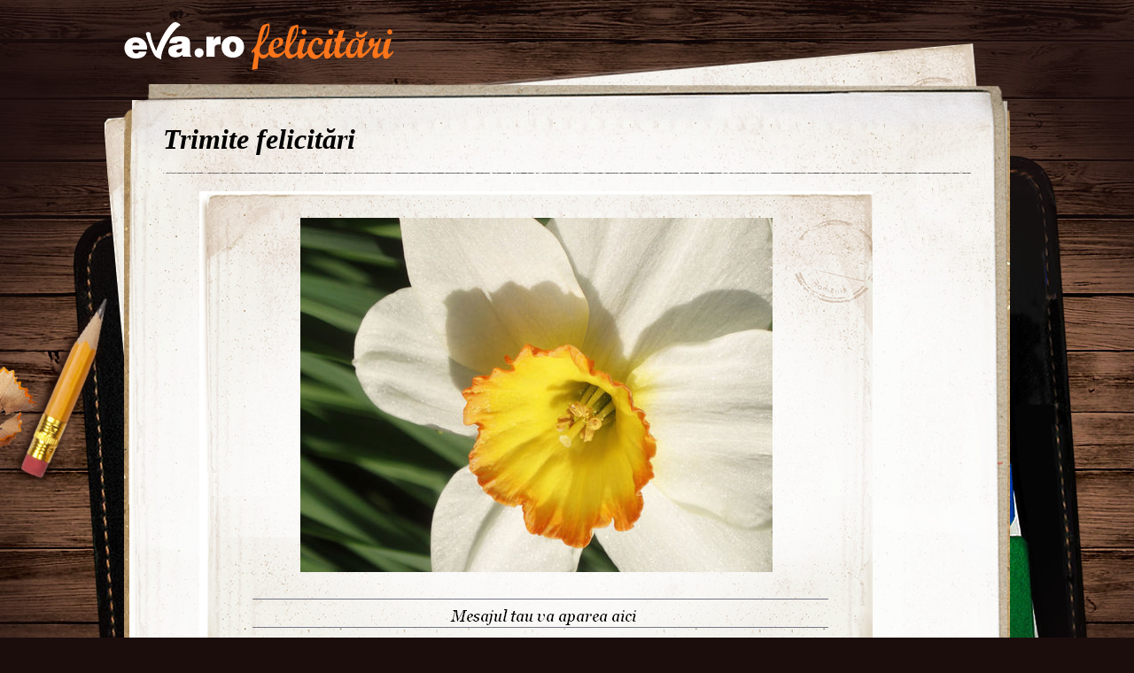

--- FILE ---
content_type: text/html; charset=UTF-8
request_url: https://felicitari.eva.ro/flori/?id=295
body_size: 4466
content:
<!DOCTYPE html PUBLIC "-//W3C//DTD XHTML 1.0 Transitional//EN" "http://www.w3.org/TR/xhtml1/DTD/xhtml1-transitional.dtd">
<html xmlns="http://www.w3.org/1999/xhtml">
<head>
<link rel="SHORTCUT ICON" href="https://www.eva.ro/favicon.ico">
<meta http-equiv="Content-Type" content="text/html; charset=utf-8" />
<title>Felicitari Flori - Felicitari Eva.ro</title>
<link rel="SHORTCUT ICON" href="/favicon.ico"><script type="text/javascript">

CFG = new Object;
CFG.include_base_url    = 'https://static.eva.ro/felicitari/include';
CFG.img_base_url        = 'https://static.eva.ro/felicitari/img';
CFG.base_url            = '';
CFG.club_base_url       = 'https://www.eva.ro/club';




</script>

<link rel="stylesheet" href="https://static.eva.ro/felicitari/include/styles.css">

<script src="https://static.eva.ro/felicitari/include/prototype.js" type="text/javascript"></script>
<script src="https://static.eva.ro/felicitari/include/control.modal.js" type="text/javascript"></script>
<script src="https://static.eva.ro/felicitari/include/utils.js" type="text/javascript"></script>
</head>
<body style="">

<!-- BRAT VERSION="1.6.0" -->
<script type="text/javascript">

var br_sitecode = "eva";
var br_sitepath = "felicitari";
var springq = springq || [];
springq.push({
  "s": "evaro",
  "cp": "felicitari",
  "url": document.location.href
});
</script>
<script type="text/javascript">  (function() {
var scr = document.createElement('script'); 
scr.type = 'text/javascript'; scr.async = true;
scr.src = (("https:" == document.location.protocol) ? "https://secure.eva.ro" : "http://static.eva.ro") + '/include/brat/spring.js';
var s = document.getElementsByTagName('script')[0]; 
s.parentNode.insertBefore(scr, s);
})();

</script>
<!-- /BRAT -->

<div id="main_container">
        <div id="header">
        <div id="logo"> 
            <a href="https://felicitari.eva.ro/?d=1" title="Felicitari Eva.ro">Felicitari Eva.ro</a>
        </div>
        <div class="login">
                    </div>
    </div>

    <div id="container">

        <div class="page_header">
            <h1>Trimite felicitări</h1>
        </div>
                <div class="felicitari">
                        <div class="lightbox_felicitare" style="background:none; margin:0 auto; padding:0;">
                <a href="https://felicitari.eva.ro/trimite/?id=295" style="display:block;  width:760px; height:561px;">
                <div class="felicitare_landscape" style="margin-top:0px;">
                    <div class="felicitare_container">
                        <img  src="https://static.eva.ro/felicitari/img/auto_resized/db/card/000/001/802973l-533x400-bmm-5d8f44cb.jpg" border="0">
                    </div>
                </div>
                </a>
                <div class="btn_container">
                    <a class="btn_send" href="https://felicitari.eva.ro/trimite/?id=295" target="_top">Trimite pe e-mail</a>
                </div>
            </div>
     


                        <ul class="clearfix">
                                                                



                <li class="image_container" id="card-176">
                    <a class="image_list"  href="https://felicitari.eva.ro/flori/?id=176"  onclick="im_modal_open('https://felicitari.eva.ro/flori/felicitare/?view=modal&id=176');return false;">
                        <img src="https://static.eva.ro/felicitari/img/auto_resized/db/card/000/001/261103l-200x200-bmm-c6523dec.jpg" alt="Felicitare Flori - 176"  title="Felicitare Flori - 176"/>
                    </a>
                    <a href="https://felicitari.eva.ro/flori/?id=176" class="zoom" style="display:none;" id="zoom-176" onclick="im_modal_open('https://felicitari.eva.ro/flori/felicitare/?view=modal&id=176');return false;"></a>
               </li>
                                                                



                <li class="image_container" id="card-187">
                    <a class="image_list"  href="https://felicitari.eva.ro/flori/?id=187"  onclick="im_modal_open('https://felicitari.eva.ro/flori/felicitare/?view=modal&id=187');return false;">
                        <img src="https://static.eva.ro/felicitari/img/auto_resized/db/card/000/001/155426l-200x200-btm-eb94a173.jpg" alt="Felicitare Flori - 187"  title="Felicitare Flori - 187"/>
                    </a>
                    <a href="https://felicitari.eva.ro/flori/?id=187" class="zoom" style="display:none;" id="zoom-187" onclick="im_modal_open('https://felicitari.eva.ro/flori/felicitare/?view=modal&id=187');return false;"></a>
               </li>
                                                                



                <li class="image_container" id="card-167">
                    <a class="image_list"  href="https://felicitari.eva.ro/flori/?id=167"  onclick="im_modal_open('https://felicitari.eva.ro/flori/felicitare/?view=modal&id=167');return false;">
                        <img src="https://static.eva.ro/felicitari/img/auto_resized/db/card/000/001/628090l-200x200-bmm-71940967.jpg" alt="Felicitare Flori - 167"  title="Felicitare Flori - 167"/>
                    </a>
                    <a href="https://felicitari.eva.ro/flori/?id=167" class="zoom" style="display:none;" id="zoom-167" onclick="im_modal_open('https://felicitari.eva.ro/flori/felicitare/?view=modal&id=167');return false;"></a>
               </li>
                                                                



                <li class="image_container" id="card-113">
                    <a class="image_list"  href="https://felicitari.eva.ro/flori/?id=113"  onclick="im_modal_open('https://felicitari.eva.ro/flori/felicitare/?view=modal&id=113');return false;">
                        <img src="https://static.eva.ro/felicitari/img/auto_resized/db/card/000/001/826368l-200x200-bmm-cadc8097.jpg" alt="Felicitare Flori - 113"  title="Felicitare Flori - 113"/>
                    </a>
                    <a href="https://felicitari.eva.ro/flori/?id=113" class="zoom" style="display:none;" id="zoom-113" onclick="im_modal_open('https://felicitari.eva.ro/flori/felicitare/?view=modal&id=113');return false;"></a>
               </li>
                                                                



                <li class="image_container" id="card-1071">
                    <a class="image_list"  href="https://felicitari.eva.ro/flori/?id=1071"  onclick="im_modal_open('https://felicitari.eva.ro/flori/felicitare/?view=modal&id=1071');return false;">
                        <img src="https://static.eva.ro/felicitari/img/auto_resized/db/card/000/001/457652l-200x200-bmm-885bfd50.jpg" alt="Felicitare Flori - 1071"  title="Felicitare Flori - 1071"/>
                    </a>
                    <a href="https://felicitari.eva.ro/flori/?id=1071" class="zoom" style="display:none;" id="zoom-1071" onclick="im_modal_open('https://felicitari.eva.ro/flori/felicitare/?view=modal&id=1071');return false;"></a>
               </li>
                                                                



                <li class="image_container" id="card-222">
                    <a class="image_list"  href="https://felicitari.eva.ro/flori/?id=222"  onclick="im_modal_open('https://felicitari.eva.ro/flori/felicitare/?view=modal&id=222');return false;">
                        <img src="https://static.eva.ro/felicitari/img/auto_resized/db/card/000/001/191160l-200x200-bmm-272751d8.jpg" alt="Felicitare Flori - 222"  title="Felicitare Flori - 222"/>
                    </a>
                    <a href="https://felicitari.eva.ro/flori/?id=222" class="zoom" style="display:none;" id="zoom-222" onclick="im_modal_open('https://felicitari.eva.ro/flori/felicitare/?view=modal&id=222');return false;"></a>
               </li>
                                                                



                <li class="image_container" id="card-235">
                    <a class="image_list"  href="https://felicitari.eva.ro/flori/?id=235"  onclick="im_modal_open('https://felicitari.eva.ro/flori/felicitare/?view=modal&id=235');return false;">
                        <img src="https://static.eva.ro/felicitari/img/auto_resized/db/card/000/001/583264l-200x200-bmm-b075c4a7.jpg" alt="Felicitare Flori - 235"  title="Felicitare Flori - 235"/>
                    </a>
                    <a href="https://felicitari.eva.ro/flori/?id=235" class="zoom" style="display:none;" id="zoom-235" onclick="im_modal_open('https://felicitari.eva.ro/flori/felicitare/?view=modal&id=235');return false;"></a>
               </li>
                                                                



                <li class="image_container" id="card-1103">
                    <a class="image_list"  href="https://felicitari.eva.ro/flori/?id=1103"  onclick="im_modal_open('https://felicitari.eva.ro/flori/felicitare/?view=modal&id=1103');return false;">
                        <img src="https://static.eva.ro/felicitari/img/auto_resized/db/card/000/001/688352l-200x200-btm-2c4e1533.jpg" alt="Felicitare Flori - 1103"  title="Felicitare Flori - 1103"/>
                    </a>
                    <a href="https://felicitari.eva.ro/flori/?id=1103" class="zoom" style="display:none;" id="zoom-1103" onclick="im_modal_open('https://felicitari.eva.ro/flori/felicitare/?view=modal&id=1103');return false;"></a>
               </li>
                                                                



                <li class="image_container" id="card-171">
                    <a class="image_list"  href="https://felicitari.eva.ro/flori/?id=171"  onclick="im_modal_open('https://felicitari.eva.ro/flori/felicitare/?view=modal&id=171');return false;">
                        <img src="https://static.eva.ro/felicitari/img/auto_resized/db/card/000/001/483125l-200x200-bmm-d736e6f0.jpg" alt="Felicitare Flori - 171"  title="Felicitare Flori - 171"/>
                    </a>
                    <a href="https://felicitari.eva.ro/flori/?id=171" class="zoom" style="display:none;" id="zoom-171" onclick="im_modal_open('https://felicitari.eva.ro/flori/felicitare/?view=modal&id=171');return false;"></a>
               </li>
                                                                



                <li class="image_container" id="card-1102">
                    <a class="image_list"  href="https://felicitari.eva.ro/flori/?id=1102"  onclick="im_modal_open('https://felicitari.eva.ro/flori/felicitare/?view=modal&id=1102');return false;">
                        <img src="https://static.eva.ro/felicitari/img/auto_resized/db/card/000/001/407147l-200x200-bmm-7f9ad57b.jpg" alt="Felicitare Flori - 1102"  title="Felicitare Flori - 1102"/>
                    </a>
                    <a href="https://felicitari.eva.ro/flori/?id=1102" class="zoom" style="display:none;" id="zoom-1102" onclick="im_modal_open('https://felicitari.eva.ro/flori/felicitare/?view=modal&id=1102');return false;"></a>
               </li>
                                                                



                <li class="image_container" id="card-925">
                    <a class="image_list"  href="https://felicitari.eva.ro/flori/?id=925"  onclick="im_modal_open('https://felicitari.eva.ro/flori/felicitare/?view=modal&id=925');return false;">
                        <img src="https://static.eva.ro/felicitari/img/auto_resized/db/card/000/001/519385l-200x200-bmm-31d3a4bc.jpg" alt="Felicitare Flori - 925"  title="Felicitare Flori - 925"/>
                    </a>
                    <a href="https://felicitari.eva.ro/flori/?id=925" class="zoom" style="display:none;" id="zoom-925" onclick="im_modal_open('https://felicitari.eva.ro/flori/felicitare/?view=modal&id=925');return false;"></a>
               </li>
                                                                



                <li class="image_container" id="card-257">
                    <a class="image_list"  href="https://felicitari.eva.ro/flori/?id=257"  onclick="im_modal_open('https://felicitari.eva.ro/flori/felicitare/?view=modal&id=257');return false;">
                        <img src="https://static.eva.ro/felicitari/img/auto_resized/db/card/000/001/282403l-200x200-bmm-ab756422.jpg" alt="Felicitare Flori - 257"  title="Felicitare Flori - 257"/>
                    </a>
                    <a href="https://felicitari.eva.ro/flori/?id=257" class="zoom" style="display:none;" id="zoom-257" onclick="im_modal_open('https://felicitari.eva.ro/flori/felicitare/?view=modal&id=257');return false;"></a>
               </li>
                                                                



                <li class="image_container" id="card-251">
                    <a class="image_list"  href="https://felicitari.eva.ro/flori/?id=251"  onclick="im_modal_open('https://felicitari.eva.ro/flori/felicitare/?view=modal&id=251');return false;">
                        <img src="https://static.eva.ro/felicitari/img/auto_resized/db/card/000/001/146773l-200x200-bmm-5536a5f1.jpg" alt="Felicitare Flori - 251"  title="Felicitare Flori - 251"/>
                    </a>
                    <a href="https://felicitari.eva.ro/flori/?id=251" class="zoom" style="display:none;" id="zoom-251" onclick="im_modal_open('https://felicitari.eva.ro/flori/felicitare/?view=modal&id=251');return false;"></a>
               </li>
                                                                



                <li class="image_container" id="card-1029">
                    <a class="image_list"  href="https://felicitari.eva.ro/flori/?id=1029"  onclick="im_modal_open('https://felicitari.eva.ro/flori/felicitare/?view=modal&id=1029');return false;">
                        <img src="https://static.eva.ro/felicitari/img/auto_resized/db/card/000/001/119519l-200x200-bmm-c9f6e814.jpg" alt="Felicitare Flori - 1029"  title="Felicitare Flori - 1029"/>
                    </a>
                    <a href="https://felicitari.eva.ro/flori/?id=1029" class="zoom" style="display:none;" id="zoom-1029" onclick="im_modal_open('https://felicitari.eva.ro/flori/felicitare/?view=modal&id=1029');return false;"></a>
               </li>
                                                                



                <li class="image_container" id="card-982">
                    <a class="image_list"  href="https://felicitari.eva.ro/flori/?id=982"  onclick="im_modal_open('https://felicitari.eva.ro/flori/felicitare/?view=modal&id=982');return false;">
                        <img src="https://static.eva.ro/felicitari/img/auto_resized/db/card/000/001/213208l-200x200-bmm-cfa70953.jpg" alt="Felicitare Flori - 982"  title="Felicitare Flori - 982"/>
                    </a>
                    <a href="https://felicitari.eva.ro/flori/?id=982" class="zoom" style="display:none;" id="zoom-982" onclick="im_modal_open('https://felicitari.eva.ro/flori/felicitare/?view=modal&id=982');return false;"></a>
               </li>
                                                                



                <li class="image_container" id="card-96">
                    <a class="image_list"  href="https://felicitari.eva.ro/flori/?id=96"  onclick="im_modal_open('https://felicitari.eva.ro/flori/felicitare/?view=modal&id=96');return false;">
                        <img src="https://static.eva.ro/felicitari/img/auto_resized/db/card/000/001/524054l-200x200-bmm-4166e20e.jpg" alt="Felicitare Flori - 96"  title="Felicitare Flori - 96"/>
                    </a>
                    <a href="https://felicitari.eva.ro/flori/?id=96" class="zoom" style="display:none;" id="zoom-96" onclick="im_modal_open('https://felicitari.eva.ro/flori/felicitare/?view=modal&id=96');return false;"></a>
               </li>
                                                                



                <li class="image_container" id="card-272">
                    <a class="image_list"  href="https://felicitari.eva.ro/flori/?id=272"  onclick="im_modal_open('https://felicitari.eva.ro/flori/felicitare/?view=modal&id=272');return false;">
                        <img src="https://static.eva.ro/felicitari/img/auto_resized/db/card/000/001/429133l-200x200-bmm-86a8c2cb.jpg" alt="Felicitare Flori - 272"  title="Felicitare Flori - 272"/>
                    </a>
                    <a href="https://felicitari.eva.ro/flori/?id=272" class="zoom" style="display:none;" id="zoom-272" onclick="im_modal_open('https://felicitari.eva.ro/flori/felicitare/?view=modal&id=272');return false;"></a>
               </li>
                                                                



                <li class="image_container" id="card-216">
                    <a class="image_list"  href="https://felicitari.eva.ro/flori/?id=216"  onclick="im_modal_open('https://felicitari.eva.ro/flori/felicitare/?view=modal&id=216');return false;">
                        <img src="https://static.eva.ro/felicitari/img/auto_resized/db/card/000/001/148180l-200x200-bmm-58be519b.jpg" alt="Felicitare Flori - 216"  title="Felicitare Flori - 216"/>
                    </a>
                    <a href="https://felicitari.eva.ro/flori/?id=216" class="zoom" style="display:none;" id="zoom-216" onclick="im_modal_open('https://felicitari.eva.ro/flori/felicitare/?view=modal&id=216');return false;"></a>
               </li>
                                                                



                <li class="image_container" id="card-69">
                    <a class="image_list"  href="https://felicitari.eva.ro/flori/?id=69"  onclick="im_modal_open('https://felicitari.eva.ro/flori/felicitare/?view=modal&id=69');return false;">
                        <img src="https://static.eva.ro/felicitari/img/auto_resized/db/card/000/001/641729l-200x200-bmm-055fe6c8.jpg" alt="Felicitare Flori - 69"  title="Felicitare Flori - 69"/>
                    </a>
                    <a href="https://felicitari.eva.ro/flori/?id=69" class="zoom" style="display:none;" id="zoom-69" onclick="im_modal_open('https://felicitari.eva.ro/flori/felicitare/?view=modal&id=69');return false;"></a>
               </li>
                                                                



                <li class="image_container" id="card-57">
                    <a class="image_list"  href="https://felicitari.eva.ro/flori/?id=57"  onclick="im_modal_open('https://felicitari.eva.ro/flori/felicitare/?view=modal&id=57');return false;">
                        <img src="https://static.eva.ro/felicitari/img/auto_resized/db/card/000/001/950286l-200x200-bmm-5c95acca.jpg" alt="Felicitare Flori - 57"  title="Felicitare Flori - 57"/>
                    </a>
                    <a href="https://felicitari.eva.ro/flori/?id=57" class="zoom" style="display:none;" id="zoom-57" onclick="im_modal_open('https://felicitari.eva.ro/flori/felicitare/?view=modal&id=57');return false;"></a>
               </li>
                                                                



                <li class="image_container" id="card-88">
                    <a class="image_list"  href="https://felicitari.eva.ro/flori/?id=88"  onclick="im_modal_open('https://felicitari.eva.ro/flori/felicitare/?view=modal&id=88');return false;">
                        <img src="https://static.eva.ro/felicitari/img/auto_resized/db/card/000/001/427089l-200x200-bmm-bf21e555.jpg" alt="Felicitare Flori - 88"  title="Felicitare Flori - 88"/>
                    </a>
                    <a href="https://felicitari.eva.ro/flori/?id=88" class="zoom" style="display:none;" id="zoom-88" onclick="im_modal_open('https://felicitari.eva.ro/flori/felicitare/?view=modal&id=88');return false;"></a>
               </li>
                                                                



                <li class="image_container" id="card-151">
                    <a class="image_list"  href="https://felicitari.eva.ro/flori/?id=151"  onclick="im_modal_open('https://felicitari.eva.ro/flori/felicitare/?view=modal&id=151');return false;">
                        <img src="https://static.eva.ro/felicitari/img/auto_resized/db/card/000/001/329930l-200x200-bmm-ecf8656a.jpg" alt="Felicitare Flori - 151"  title="Felicitare Flori - 151"/>
                    </a>
                    <a href="https://felicitari.eva.ro/flori/?id=151" class="zoom" style="display:none;" id="zoom-151" onclick="im_modal_open('https://felicitari.eva.ro/flori/felicitare/?view=modal&id=151');return false;"></a>
               </li>
                                                                



                <li class="image_container" id="card-1060">
                    <a class="image_list"  href="https://felicitari.eva.ro/flori/?id=1060"  onclick="im_modal_open('https://felicitari.eva.ro/flori/felicitare/?view=modal&id=1060');return false;">
                        <img src="https://static.eva.ro/felicitari/img/auto_resized/db/card/000/001/419975l-200x200-btm-e1128697.jpg" alt="Felicitare Flori - 1060"  title="Felicitare Flori - 1060"/>
                    </a>
                    <a href="https://felicitari.eva.ro/flori/?id=1060" class="zoom" style="display:none;" id="zoom-1060" onclick="im_modal_open('https://felicitari.eva.ro/flori/felicitare/?view=modal&id=1060');return false;"></a>
               </li>
                                                                



                <li class="image_container" id="card-82">
                    <a class="image_list"  href="https://felicitari.eva.ro/flori/?id=82"  onclick="im_modal_open('https://felicitari.eva.ro/flori/felicitare/?view=modal&id=82');return false;">
                        <img src="https://static.eva.ro/felicitari/img/auto_resized/db/card/000/001/117999l-200x200-bmm-4cb1bc59.jpg" alt="Felicitare Flori - 82"  title="Felicitare Flori - 82"/>
                    </a>
                    <a href="https://felicitari.eva.ro/flori/?id=82" class="zoom" style="display:none;" id="zoom-82" onclick="im_modal_open('https://felicitari.eva.ro/flori/felicitare/?view=modal&id=82');return false;"></a>
               </li>
                                                                



                <li class="image_container" id="card-878">
                    <a class="image_list"  href="https://felicitari.eva.ro/flori/?id=878"  onclick="im_modal_open('https://felicitari.eva.ro/flori/felicitare/?view=modal&id=878');return false;">
                        <img src="https://static.eva.ro/felicitari/img/auto_resized/db/card/000/001/125570l-200x200-bmm-a4364756.jpg" alt="Felicitare Flori - 878"  title="Felicitare Flori - 878"/>
                    </a>
                    <a href="https://felicitari.eva.ro/flori/?id=878" class="zoom" style="display:none;" id="zoom-878" onclick="im_modal_open('https://felicitari.eva.ro/flori/felicitare/?view=modal&id=878');return false;"></a>
               </li>
                                                                



                <li class="image_container" id="card-901">
                    <a class="image_list"  href="https://felicitari.eva.ro/flori/?id=901"  onclick="im_modal_open('https://felicitari.eva.ro/flori/felicitare/?view=modal&id=901');return false;">
                        <img src="https://static.eva.ro/felicitari/img/auto_resized/db/card/000/001/328597l-200x200-bmm-a066fc5c.jpg" alt="Felicitare Flori - 901"  title="Felicitare Flori - 901"/>
                    </a>
                    <a href="https://felicitari.eva.ro/flori/?id=901" class="zoom" style="display:none;" id="zoom-901" onclick="im_modal_open('https://felicitari.eva.ro/flori/felicitare/?view=modal&id=901');return false;"></a>
               </li>
                                                                



                <li class="image_container" id="card-975">
                    <a class="image_list"  href="https://felicitari.eva.ro/flori/?id=975"  onclick="im_modal_open('https://felicitari.eva.ro/flori/felicitare/?view=modal&id=975');return false;">
                        <img src="https://static.eva.ro/felicitari/img/auto_resized/db/card/000/001/268983l-200x200-bmm-5f8cbc22.jpg" alt="Felicitare Flori - 975"  title="Felicitare Flori - 975"/>
                    </a>
                    <a href="https://felicitari.eva.ro/flori/?id=975" class="zoom" style="display:none;" id="zoom-975" onclick="im_modal_open('https://felicitari.eva.ro/flori/felicitare/?view=modal&id=975');return false;"></a>
               </li>
                                                                



                <li class="image_container" id="card-245">
                    <a class="image_list"  href="https://felicitari.eva.ro/flori/?id=245"  onclick="im_modal_open('https://felicitari.eva.ro/flori/felicitare/?view=modal&id=245');return false;">
                        <img src="https://static.eva.ro/felicitari/img/auto_resized/db/card/000/001/563518l-200x200-bmm-4175bbef.jpg" alt="Felicitare Flori - 245"  title="Felicitare Flori - 245"/>
                    </a>
                    <a href="https://felicitari.eva.ro/flori/?id=245" class="zoom" style="display:none;" id="zoom-245" onclick="im_modal_open('https://felicitari.eva.ro/flori/felicitare/?view=modal&id=245');return false;"></a>
               </li>
                                                                



                <li class="image_container" id="card-13">
                    <a class="image_list"  href="https://felicitari.eva.ro/flori/?id=13"  onclick="im_modal_open('https://felicitari.eva.ro/flori/felicitare/?view=modal&id=13');return false;">
                        <img src="https://static.eva.ro/felicitari/img/auto_resized/db/card/000/001/551325l-200x200-bmm-fe1533a9.jpg" alt="Felicitare Flori - 13"  title="Felicitare Flori - 13"/>
                    </a>
                    <a href="https://felicitari.eva.ro/flori/?id=13" class="zoom" style="display:none;" id="zoom-13" onclick="im_modal_open('https://felicitari.eva.ro/flori/felicitare/?view=modal&id=13');return false;"></a>
               </li>
                                                                



                <li class="image_container" id="card-154">
                    <a class="image_list"  href="https://felicitari.eva.ro/flori/?id=154"  onclick="im_modal_open('https://felicitari.eva.ro/flori/felicitare/?view=modal&id=154');return false;">
                        <img src="https://static.eva.ro/felicitari/img/auto_resized/db/card/000/001/890282l-200x200-btm-da555919.jpg" alt="Felicitare Flori - 154"  title="Felicitare Flori - 154"/>
                    </a>
                    <a href="https://felicitari.eva.ro/flori/?id=154" class="zoom" style="display:none;" id="zoom-154" onclick="im_modal_open('https://felicitari.eva.ro/flori/felicitare/?view=modal&id=154');return false;"></a>
               </li>
                                                                



                <li class="image_container" id="card-881">
                    <a class="image_list"  href="https://felicitari.eva.ro/flori/?id=881"  onclick="im_modal_open('https://felicitari.eva.ro/flori/felicitare/?view=modal&id=881');return false;">
                        <img src="https://static.eva.ro/felicitari/img/auto_resized/db/card/000/001/547317l-200x200-bmm-22fd74da.jpg" alt="Felicitare Flori - 881"  title="Felicitare Flori - 881"/>
                    </a>
                    <a href="https://felicitari.eva.ro/flori/?id=881" class="zoom" style="display:none;" id="zoom-881" onclick="im_modal_open('https://felicitari.eva.ro/flori/felicitare/?view=modal&id=881');return false;"></a>
               </li>
                                                                



                <li class="image_container" id="card-94">
                    <a class="image_list"  href="https://felicitari.eva.ro/flori/?id=94"  onclick="im_modal_open('https://felicitari.eva.ro/flori/felicitare/?view=modal&id=94');return false;">
                        <img src="https://static.eva.ro/felicitari/img/auto_resized/db/card/000/001/186856l-200x200-bmm-9667cd7b.jpg" alt="Felicitare Flori - 94"  title="Felicitare Flori - 94"/>
                    </a>
                    <a href="https://felicitari.eva.ro/flori/?id=94" class="zoom" style="display:none;" id="zoom-94" onclick="im_modal_open('https://felicitari.eva.ro/flori/felicitare/?view=modal&id=94');return false;"></a>
               </li>
                                                                



                <li class="image_container" id="card-190">
                    <a class="image_list"  href="https://felicitari.eva.ro/flori/?id=190"  onclick="im_modal_open('https://felicitari.eva.ro/flori/felicitare/?view=modal&id=190');return false;">
                        <img src="https://static.eva.ro/felicitari/img/auto_resized/db/card/000/001/240583l-200x200-bmm-8f5c89d3.jpg" alt="Felicitare Flori - 190"  title="Felicitare Flori - 190"/>
                    </a>
                    <a href="https://felicitari.eva.ro/flori/?id=190" class="zoom" style="display:none;" id="zoom-190" onclick="im_modal_open('https://felicitari.eva.ro/flori/felicitare/?view=modal&id=190');return false;"></a>
               </li>
                                                                



                <li class="image_container" id="card-951">
                    <a class="image_list"  href="https://felicitari.eva.ro/flori/?id=951"  onclick="im_modal_open('https://felicitari.eva.ro/flori/felicitare/?view=modal&id=951');return false;">
                        <img src="https://static.eva.ro/felicitari/img/auto_resized/db/card/000/001/361919l-200x200-bmm-e7e00e35.jpg" alt="Felicitare Flori - 951"  title="Felicitare Flori - 951"/>
                    </a>
                    <a href="https://felicitari.eva.ro/flori/?id=951" class="zoom" style="display:none;" id="zoom-951" onclick="im_modal_open('https://felicitari.eva.ro/flori/felicitare/?view=modal&id=951');return false;"></a>
               </li>
                                                                



                <li class="image_container" id="card-954">
                    <a class="image_list"  href="https://felicitari.eva.ro/flori/?id=954"  onclick="im_modal_open('https://felicitari.eva.ro/flori/felicitare/?view=modal&id=954');return false;">
                        <img src="https://static.eva.ro/felicitari/img/auto_resized/db/card/000/001/685751l-200x200-btm-0c11f3b9.jpg" alt="Felicitare Flori - 954"  title="Felicitare Flori - 954"/>
                    </a>
                    <a href="https://felicitari.eva.ro/flori/?id=954" class="zoom" style="display:none;" id="zoom-954" onclick="im_modal_open('https://felicitari.eva.ro/flori/felicitare/?view=modal&id=954');return false;"></a>
               </li>
                                                                



                <li class="image_container" id="card-1018">
                    <a class="image_list"  href="https://felicitari.eva.ro/flori/?id=1018"  onclick="im_modal_open('https://felicitari.eva.ro/flori/felicitare/?view=modal&id=1018');return false;">
                        <img src="https://static.eva.ro/felicitari/img/auto_resized/db/card/000/001/633014l-200x200-bmm-7237b33b.jpg" alt="Felicitare Flori - 1018"  title="Felicitare Flori - 1018"/>
                    </a>
                    <a href="https://felicitari.eva.ro/flori/?id=1018" class="zoom" style="display:none;" id="zoom-1018" onclick="im_modal_open('https://felicitari.eva.ro/flori/felicitare/?view=modal&id=1018');return false;"></a>
               </li>
                                                                



                <li class="image_container" id="card-26">
                    <a class="image_list"  href="https://felicitari.eva.ro/flori/?id=26"  onclick="im_modal_open('https://felicitari.eva.ro/flori/felicitare/?view=modal&id=26');return false;">
                        <img src="https://static.eva.ro/felicitari/img/auto_resized/db/card/000/001/591483l-200x200-bmm-9da13909.jpg" alt="Felicitare Flori - 26"  title="Felicitare Flori - 26"/>
                    </a>
                    <a href="https://felicitari.eva.ro/flori/?id=26" class="zoom" style="display:none;" id="zoom-26" onclick="im_modal_open('https://felicitari.eva.ro/flori/felicitare/?view=modal&id=26');return false;"></a>
               </li>
                                                                



                <li class="image_container" id="card-935">
                    <a class="image_list"  href="https://felicitari.eva.ro/flori/?id=935"  onclick="im_modal_open('https://felicitari.eva.ro/flori/felicitare/?view=modal&id=935');return false;">
                        <img src="https://static.eva.ro/felicitari/img/auto_resized/db/card/000/001/222111l-200x200-bmm-147a3ebd.jpg" alt="Felicitare Flori - 935"  title="Felicitare Flori - 935"/>
                    </a>
                    <a href="https://felicitari.eva.ro/flori/?id=935" class="zoom" style="display:none;" id="zoom-935" onclick="im_modal_open('https://felicitari.eva.ro/flori/felicitare/?view=modal&id=935');return false;"></a>
               </li>
                                                                



                <li class="image_container" id="card-74">
                    <a class="image_list"  href="https://felicitari.eva.ro/flori/?id=74"  onclick="im_modal_open('https://felicitari.eva.ro/flori/felicitare/?view=modal&id=74');return false;">
                        <img src="https://static.eva.ro/felicitari/img/auto_resized/db/card/000/001/727353l-200x200-btm-61a1a2c7.jpg" alt="Felicitare Flori - 74"  title="Felicitare Flori - 74"/>
                    </a>
                    <a href="https://felicitari.eva.ro/flori/?id=74" class="zoom" style="display:none;" id="zoom-74" onclick="im_modal_open('https://felicitari.eva.ro/flori/felicitare/?view=modal&id=74');return false;"></a>
               </li>
                                                                



                <li class="image_container" id="card-35">
                    <a class="image_list"  href="https://felicitari.eva.ro/flori/?id=35"  onclick="im_modal_open('https://felicitari.eva.ro/flori/felicitare/?view=modal&id=35');return false;">
                        <img src="https://static.eva.ro/felicitari/img/auto_resized/db/card/000/001/755893l-200x200-bmm-4a54a277.jpg" alt="Felicitare Flori - 35"  title="Felicitare Flori - 35"/>
                    </a>
                    <a href="https://felicitari.eva.ro/flori/?id=35" class="zoom" style="display:none;" id="zoom-35" onclick="im_modal_open('https://felicitari.eva.ro/flori/felicitare/?view=modal&id=35');return false;"></a>
               </li>
                                                                



                <li class="image_container" id="card-897">
                    <a class="image_list"  href="https://felicitari.eva.ro/flori/?id=897"  onclick="im_modal_open('https://felicitari.eva.ro/flori/felicitare/?view=modal&id=897');return false;">
                        <img src="https://static.eva.ro/felicitari/img/auto_resized/db/card/000/001/262599l-200x200-bmm-25bc7b3f.jpg" alt="Felicitare Flori - 897"  title="Felicitare Flori - 897"/>
                    </a>
                    <a href="https://felicitari.eva.ro/flori/?id=897" class="zoom" style="display:none;" id="zoom-897" onclick="im_modal_open('https://felicitari.eva.ro/flori/felicitare/?view=modal&id=897');return false;"></a>
               </li>
                                                                



                <li class="image_container" id="card-207">
                    <a class="image_list"  href="https://felicitari.eva.ro/flori/?id=207"  onclick="im_modal_open('https://felicitari.eva.ro/flori/felicitare/?view=modal&id=207');return false;">
                        <img src="https://static.eva.ro/felicitari/img/auto_resized/db/card/000/001/769105l-200x200-bmm-be5ae307.jpg" alt="Felicitare Flori - 207"  title="Felicitare Flori - 207"/>
                    </a>
                    <a href="https://felicitari.eva.ro/flori/?id=207" class="zoom" style="display:none;" id="zoom-207" onclick="im_modal_open('https://felicitari.eva.ro/flori/felicitare/?view=modal&id=207');return false;"></a>
               </li>
                                                                



                <li class="image_container" id="card-198">
                    <a class="image_list"  href="https://felicitari.eva.ro/flori/?id=198"  onclick="im_modal_open('https://felicitari.eva.ro/flori/felicitare/?view=modal&id=198');return false;">
                        <img src="https://static.eva.ro/felicitari/img/auto_resized/db/card/000/001/656184l-200x200-bmm-8a35cf78.jpg" alt="Felicitare Flori - 198"  title="Felicitare Flori - 198"/>
                    </a>
                    <a href="https://felicitari.eva.ro/flori/?id=198" class="zoom" style="display:none;" id="zoom-198" onclick="im_modal_open('https://felicitari.eva.ro/flori/felicitare/?view=modal&id=198');return false;"></a>
               </li>
                                                                



                <li class="image_container" id="card-279">
                    <a class="image_list"  href="https://felicitari.eva.ro/flori/?id=279"  onclick="im_modal_open('https://felicitari.eva.ro/flori/felicitare/?view=modal&id=279');return false;">
                        <img src="https://static.eva.ro/felicitari/img/auto_resized/db/card/000/001/827844l-200x200-bmm-bc7e507b.jpg" alt="Felicitare Flori - 279"  title="Felicitare Flori - 279"/>
                    </a>
                    <a href="https://felicitari.eva.ro/flori/?id=279" class="zoom" style="display:none;" id="zoom-279" onclick="im_modal_open('https://felicitari.eva.ro/flori/felicitare/?view=modal&id=279');return false;"></a>
               </li>
                                                                



                <li class="image_container" id="card-16">
                    <a class="image_list"  href="https://felicitari.eva.ro/flori/?id=16"  onclick="im_modal_open('https://felicitari.eva.ro/flori/felicitare/?view=modal&id=16');return false;">
                        <img src="https://static.eva.ro/felicitari/img/auto_resized/db/card/000/001/749815l-200x200-bmm-9034061d.jpg" alt="Felicitare Flori - 16"  title="Felicitare Flori - 16"/>
                    </a>
                    <a href="https://felicitari.eva.ro/flori/?id=16" class="zoom" style="display:none;" id="zoom-16" onclick="im_modal_open('https://felicitari.eva.ro/flori/felicitare/?view=modal&id=16');return false;"></a>
               </li>
                                                                



                <li class="image_container" id="card-267">
                    <a class="image_list"  href="https://felicitari.eva.ro/flori/?id=267"  onclick="im_modal_open('https://felicitari.eva.ro/flori/felicitare/?view=modal&id=267');return false;">
                        <img src="https://static.eva.ro/felicitari/img/auto_resized/db/card/000/001/841174l-200x200-bmm-b494aed0.jpg" alt="Felicitare Flori - 267"  title="Felicitare Flori - 267"/>
                    </a>
                    <a href="https://felicitari.eva.ro/flori/?id=267" class="zoom" style="display:none;" id="zoom-267" onclick="im_modal_open('https://felicitari.eva.ro/flori/felicitare/?view=modal&id=267');return false;"></a>
               </li>
                                                                



                <li class="image_container" id="card-193">
                    <a class="image_list"  href="https://felicitari.eva.ro/flori/?id=193"  onclick="im_modal_open('https://felicitari.eva.ro/flori/felicitare/?view=modal&id=193');return false;">
                        <img src="https://static.eva.ro/felicitari/img/auto_resized/db/card/000/001/836747l-200x200-bmm-200b6363.jpg" alt="Felicitare Flori - 193"  title="Felicitare Flori - 193"/>
                    </a>
                    <a href="https://felicitari.eva.ro/flori/?id=193" class="zoom" style="display:none;" id="zoom-193" onclick="im_modal_open('https://felicitari.eva.ro/flori/felicitare/?view=modal&id=193');return false;"></a>
               </li>
                                                                



                <li class="image_container" id="card-38">
                    <a class="image_list"  href="https://felicitari.eva.ro/flori/?id=38"  onclick="im_modal_open('https://felicitari.eva.ro/flori/felicitare/?view=modal&id=38');return false;">
                        <img src="https://static.eva.ro/felicitari/img/auto_resized/db/card/000/001/406034l-200x200-bmm-25f703c5.jpg" alt="Felicitare Flori - 38"  title="Felicitare Flori - 38"/>
                    </a>
                    <a href="https://felicitari.eva.ro/flori/?id=38" class="zoom" style="display:none;" id="zoom-38" onclick="im_modal_open('https://felicitari.eva.ro/flori/felicitare/?view=modal&id=38');return false;"></a>
               </li>
                                                                



                <li class="image_container" id="card-1067">
                    <a class="image_list"  href="https://felicitari.eva.ro/flori/?id=1067"  onclick="im_modal_open('https://felicitari.eva.ro/flori/felicitare/?view=modal&id=1067');return false;">
                        <img src="https://static.eva.ro/felicitari/img/auto_resized/db/card/000/001/666102l-200x200-btm-a81fc65d.jpg" alt="Felicitare Flori - 1067"  title="Felicitare Flori - 1067"/>
                    </a>
                    <a href="https://felicitari.eva.ro/flori/?id=1067" class="zoom" style="display:none;" id="zoom-1067" onclick="im_modal_open('https://felicitari.eva.ro/flori/felicitare/?view=modal&id=1067');return false;"></a>
               </li>
                                                                



                <li class="image_container" id="card-1007">
                    <a class="image_list"  href="https://felicitari.eva.ro/flori/?id=1007"  onclick="im_modal_open('https://felicitari.eva.ro/flori/felicitare/?view=modal&id=1007');return false;">
                        <img src="https://static.eva.ro/felicitari/img/auto_resized/db/card/000/001/171427l-200x200-btm-1425c9f8.jpg" alt="Felicitare Flori - 1007"  title="Felicitare Flori - 1007"/>
                    </a>
                    <a href="https://felicitari.eva.ro/flori/?id=1007" class="zoom" style="display:none;" id="zoom-1007" onclick="im_modal_open('https://felicitari.eva.ro/flori/felicitare/?view=modal&id=1007');return false;"></a>
               </li>
                                                                



                <li class="image_container" id="card-162">
                    <a class="image_list"  href="https://felicitari.eva.ro/flori/?id=162"  onclick="im_modal_open('https://felicitari.eva.ro/flori/felicitare/?view=modal&id=162');return false;">
                        <img src="https://static.eva.ro/felicitari/img/auto_resized/db/card/000/001/696163l-200x200-btm-905f598e.jpg" alt="Felicitare Flori - 162"  title="Felicitare Flori - 162"/>
                    </a>
                    <a href="https://felicitari.eva.ro/flori/?id=162" class="zoom" style="display:none;" id="zoom-162" onclick="im_modal_open('https://felicitari.eva.ro/flori/felicitare/?view=modal&id=162');return false;"></a>
               </li>
                                                                



                <li class="image_container" id="card-995">
                    <a class="image_list"  href="https://felicitari.eva.ro/flori/?id=995"  onclick="im_modal_open('https://felicitari.eva.ro/flori/felicitare/?view=modal&id=995');return false;">
                        <img src="https://static.eva.ro/felicitari/img/auto_resized/db/card/000/001/899378l-200x200-bmm-4d02db42.jpg" alt="Felicitare Flori - 995"  title="Felicitare Flori - 995"/>
                    </a>
                    <a href="https://felicitari.eva.ro/flori/?id=995" class="zoom" style="display:none;" id="zoom-995" onclick="im_modal_open('https://felicitari.eva.ro/flori/felicitare/?view=modal&id=995');return false;"></a>
               </li>
                                                                



                <li class="image_container" id="card-1001">
                    <a class="image_list"  href="https://felicitari.eva.ro/flori/?id=1001"  onclick="im_modal_open('https://felicitari.eva.ro/flori/felicitare/?view=modal&id=1001');return false;">
                        <img src="https://static.eva.ro/felicitari/img/auto_resized/db/card/000/001/598976l-200x200-btm-e7c198c3.jpg" alt="Felicitare Flori - 1001"  title="Felicitare Flori - 1001"/>
                    </a>
                    <a href="https://felicitari.eva.ro/flori/?id=1001" class="zoom" style="display:none;" id="zoom-1001" onclick="im_modal_open('https://felicitari.eva.ro/flori/felicitare/?view=modal&id=1001');return false;"></a>
               </li>
                                                                



                <li class="image_container" id="card-1051">
                    <a class="image_list"  href="https://felicitari.eva.ro/flori/?id=1051"  onclick="im_modal_open('https://felicitari.eva.ro/flori/felicitare/?view=modal&id=1051');return false;">
                        <img src="https://static.eva.ro/felicitari/img/auto_resized/db/card/000/001/711073l-200x200-btm-848fd64c.jpg" alt="Felicitare Flori - 1051"  title="Felicitare Flori - 1051"/>
                    </a>
                    <a href="https://felicitari.eva.ro/flori/?id=1051" class="zoom" style="display:none;" id="zoom-1051" onclick="im_modal_open('https://felicitari.eva.ro/flori/felicitare/?view=modal&id=1051');return false;"></a>
               </li>
                                                                



                <li class="image_container" id="card-135">
                    <a class="image_list"  href="https://felicitari.eva.ro/flori/?id=135"  onclick="im_modal_open('https://felicitari.eva.ro/flori/felicitare/?view=modal&id=135');return false;">
                        <img src="https://static.eva.ro/felicitari/img/auto_resized/db/card/000/001/841734l-200x200-bmm-d7c3be06.jpg" alt="Felicitare Flori - 135"  title="Felicitare Flori - 135"/>
                    </a>
                    <a href="https://felicitari.eva.ro/flori/?id=135" class="zoom" style="display:none;" id="zoom-135" onclick="im_modal_open('https://felicitari.eva.ro/flori/felicitare/?view=modal&id=135');return false;"></a>
               </li>
                                                                



                <li class="image_container" id="card-907">
                    <a class="image_list"  href="https://felicitari.eva.ro/flori/?id=907"  onclick="im_modal_open('https://felicitari.eva.ro/flori/felicitare/?view=modal&id=907');return false;">
                        <img src="https://static.eva.ro/felicitari/img/auto_resized/db/card/000/001/287605l-200x200-bmm-0978aa65.jpg" alt="Felicitare Flori - 907"  title="Felicitare Flori - 907"/>
                    </a>
                    <a href="https://felicitari.eva.ro/flori/?id=907" class="zoom" style="display:none;" id="zoom-907" onclick="im_modal_open('https://felicitari.eva.ro/flori/felicitare/?view=modal&id=907');return false;"></a>
               </li>
                                                                



                <li class="image_container" id="card-1086">
                    <a class="image_list"  href="https://felicitari.eva.ro/flori/?id=1086"  onclick="im_modal_open('https://felicitari.eva.ro/flori/felicitare/?view=modal&id=1086');return false;">
                        <img src="https://static.eva.ro/felicitari/img/auto_resized/db/card/000/001/929321l-200x200-bmm-92658e7b.jpg" alt="Felicitare Flori - 1086"  title="Felicitare Flori - 1086"/>
                    </a>
                    <a href="https://felicitari.eva.ro/flori/?id=1086" class="zoom" style="display:none;" id="zoom-1086" onclick="im_modal_open('https://felicitari.eva.ro/flori/felicitare/?view=modal&id=1086');return false;"></a>
               </li>
                                                                



                <li class="image_container" id="card-923">
                    <a class="image_list"  href="https://felicitari.eva.ro/flori/?id=923"  onclick="im_modal_open('https://felicitari.eva.ro/flori/felicitare/?view=modal&id=923');return false;">
                        <img src="https://static.eva.ro/felicitari/img/auto_resized/db/card/000/001/423831l-200x200-bmm-09a8a4d8.jpg" alt="Felicitare Flori - 923"  title="Felicitare Flori - 923"/>
                    </a>
                    <a href="https://felicitari.eva.ro/flori/?id=923" class="zoom" style="display:none;" id="zoom-923" onclick="im_modal_open('https://felicitari.eva.ro/flori/felicitare/?view=modal&id=923');return false;"></a>
               </li>
                                                                



                <li class="image_container" id="card-1069">
                    <a class="image_list"  href="https://felicitari.eva.ro/flori/?id=1069"  onclick="im_modal_open('https://felicitari.eva.ro/flori/felicitare/?view=modal&id=1069');return false;">
                        <img src="https://static.eva.ro/felicitari/img/auto_resized/db/card/000/001/474262l-200x200-btm-90bc9a27.jpg" alt="Felicitare Flori - 1069"  title="Felicitare Flori - 1069"/>
                    </a>
                    <a href="https://felicitari.eva.ro/flori/?id=1069" class="zoom" style="display:none;" id="zoom-1069" onclick="im_modal_open('https://felicitari.eva.ro/flori/felicitare/?view=modal&id=1069');return false;"></a>
               </li>
                                                                



                <li class="image_container" id="card-200">
                    <a class="image_list"  href="https://felicitari.eva.ro/flori/?id=200"  onclick="im_modal_open('https://felicitari.eva.ro/flori/felicitare/?view=modal&id=200');return false;">
                        <img src="https://static.eva.ro/felicitari/img/auto_resized/db/card/000/001/107888l-200x200-bmm-5dc3f5ce.jpg" alt="Felicitare Flori - 200"  title="Felicitare Flori - 200"/>
                    </a>
                    <a href="https://felicitari.eva.ro/flori/?id=200" class="zoom" style="display:none;" id="zoom-200" onclick="im_modal_open('https://felicitari.eva.ro/flori/felicitare/?view=modal&id=200');return false;"></a>
               </li>
                           </ul>
        </div>
                <div class="pages_container">
            <div class="pages">
                <span class="arrow">Precedenta</span> <span class="active" title="Lista Felicitari - pagina 1" >1</span> <a class="page" href="http://felicitari.eva.ro/flori/?id=295&amp;psize=60&amp;pstart=60" title="Lista Felicitari - pagina 2">2</a> <a class="page" href="http://felicitari.eva.ro/flori/?id=295&amp;psize=60&amp;pstart=120" title="Lista Felicitari - pagina 3">3</a> <a class="page" href="http://felicitari.eva.ro/flori/?id=295&amp;psize=60&amp;pstart=180" title="Lista Felicitari - pagina 4">4</a> <a class="page" href="http://felicitari.eva.ro/flori/?id=295&amp;psize=60&amp;pstart=240" title="Lista Felicitari - pagina 5">5</a> <a class="page" href="http://felicitari.eva.ro/flori/?id=295&amp;psize=60&amp;pstart=300" title="Lista Felicitari - pagina 6">6</a>  <a class="skip" href="http://felicitari.eva.ro/flori/?id=295&amp;psize=60&amp;pstart=540" title="Lista Felicitari - ultima pagina">...</a>  <a href="http://felicitari.eva.ro/flori/?id=295&amp;psize=60&amp;pstart=60" title="Lista Felicitari - pagina urmatoare" class="arrow">Următoarea</a>
               
            </div>
        </div>
                <div class="footer">
        <div class="menu_categories">
                                                <a href="https://felicitari.eva.ro/?d=1">Felicitări</a>
                                        <span class="separator">|</span>
                                                            <a href="https://felicitari.eva.ro/felicitari-sf-valentin/">Felicitări Sf. Valentin</a>
                                        <span class="separator">|</span>
                                                            <a href="https://felicitari.eva.ro/felicitari-anul-nou/">Felicitări Anul Nou</a>
                                        <span class="separator">|</span>
                                                            <a href="https://felicitari.eva.ro/felicitari-craciun/">Felicitări Crăciun</a>
                                        <span class="separator">|</span>
                                                            <a href="https://felicitari.eva.ro/felicitari-constantin-si-elena/">Felicitări Constantin şi Elena</a>
                                        <span class="separator">|</span>
                                                            <a href="https://felicitari.eva.ro/felicitari-paste/">Felicitări Paşte</a>
                                        <span class="separator">|</span>
                                                            <a href="https://felicitari.eva.ro/felicitari-florii/">Felicitări Florii</a>
                                        <span class="separator">|</span>
                                                            <a href="https://felicitari.eva.ro/felicitari-8-martie/">Felicitări 8 Martie</a>
                                        <span class="separator">|</span>
                                                            <a href="https://felicitari.eva.ro/felicitari-1-martie/">Felicitări 1 Martie</a>
                                    </div>
        <div class="trafic">
    <!-- Begin Google -->
<script type="text/javascript">
var gaJsHost = (("https:" == document.location.protocol) ? "https://ssl." : "http://www.");
document.write(unescape("%3Cscript src='" + gaJsHost + "google-analytics.com/ga.js' type='text/javascript'%3E%3C/script%3E"));
</script>
<script type="text/javascript">
var pageTracker = _gat._getTracker("UA-283390-2");
pageTracker._setDomainName("eva.ro");
pageTracker._initData();
pageTracker._setCustomVar(1, 'Section', 'Felicitari',3);            
pageTracker._trackPageview();
</script>
<!-- End Google -->

<!-- BEGIN trafic.ro code v2.0 -->
<script>t_rid="evaro";</script>
<script src="http://storage.trafic.ro/js/trafic.js"></script>
<noscript>
<a href="http://www.trafic.ro/top/?rid=evaro"><img src="http://log.trafic.ro/cgi-bin/pl.dll?rid=evaro" border="0" alt="trafic ranking"></a>
</noscript>
<!-- END trafic.ro code v2.0 -->
    </div>
</div></div>

<script language="javascript">

document.observe('keydown', function(event){
    
    switch (event.keyCode) {
        case Event.KEY_LEFT:
            try {
                window.frames['ecard_modal'].goPrev();
            } catch(e) {}
          return false;
            break;
        case Event.KEY_RIGHT:
            try {
                window.frames['ecard_modal'].goNext();
            }catch(e){}
            break;
    }
});



Event.observe(window, 'load',function() {
    $$('li.image_container').each(function(el, index){
        el.observe('mouseenter',function(){
            var el_id = el.id;
            var zoom_id = el_id.replace('card', 'zoom');
            $(zoom_id).show();
       });
        el.observe('mouseleave',function(){
            var el_id = el.id;
            var zoom_id = el_id.replace('card', 'zoom');
            $(zoom_id).hide();
 
        }); 
    });
});
</script>

<script defer src="https://static.cloudflareinsights.com/beacon.min.js/vcd15cbe7772f49c399c6a5babf22c1241717689176015" integrity="sha512-ZpsOmlRQV6y907TI0dKBHq9Md29nnaEIPlkf84rnaERnq6zvWvPUqr2ft8M1aS28oN72PdrCzSjY4U6VaAw1EQ==" data-cf-beacon='{"version":"2024.11.0","token":"ff6efe1fd85a4e58997da60a572003d3","r":1,"server_timing":{"name":{"cfCacheStatus":true,"cfEdge":true,"cfExtPri":true,"cfL4":true,"cfOrigin":true,"cfSpeedBrain":true},"location_startswith":null}}' crossorigin="anonymous"></script>
</body>
</html>
